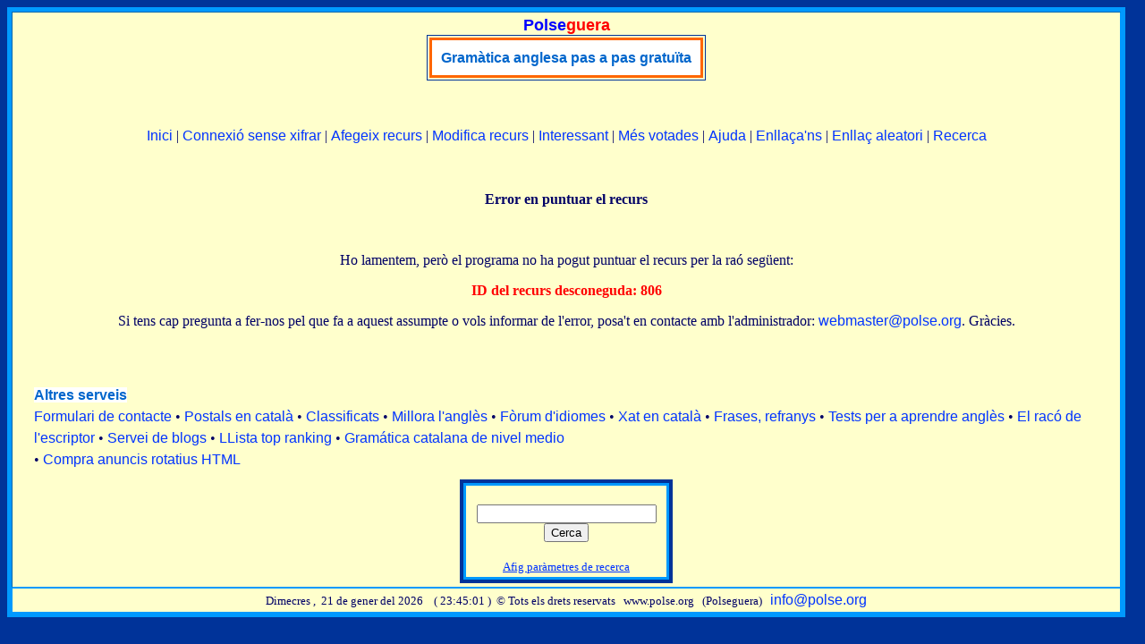

--- FILE ---
content_type: text/html
request_url: https://polse.org/cgi-bin/cercador/rate.cgi?ID=806
body_size: 2612
content:
<!DOCTYPE html>
<html lang="ca">
<head>
<meta name="viewport" content="width=device-width">
   	<meta http-equiv="Content-Type" content="text/html; charset=iso-8859-1">
   	<title>Error en puntuar el recurs - Polse(guera) -Cercador | Directori</title>
	<meta name="keywords" content="cercador directori buscador publicitat efectiva pagines web catalanes augmentar transit categories inserir afegir afig portal web recurs">
	<meta name="description" content="Directori i cercador en català amb recursos en català. A més, hi pots afegir el teu recurs gratuïtament o anunciar-te amb nosaltres a bons preus.">
	<link rel="stylesheet" href="https://www.polse.org/estils/cercadors.css" type="text/css">
	<script src="https://www.polse.org/estils/cercador.js" type="text/javascript"></script>
	<script src="https://www.polse.org/estils/codi_publi_cat.js" type="text/javascript"></script>
</head>
<body text="#000066" bgcolor="#003399" link="#0033FF" vlink="#FF0033" alink="#0033FF">
<script type="text/javascript">
document.write('<table width="'+finestra()+'" height="100%" border="0" cellspacing="0" cellpadding="0" bgcolor="#0099FF" align="left" class="sensevora">');
document.write('<tr><td class="sensevora">');
</script>
<table width="100%" height="100%" border="0" cellspacing="0" cellpadding="4" bgcolor="#0099FF" align="center" class="sensevora">
<tr valign="top">
	<td class="sensevora">
<table width="100%" height="100%" border="1" cellspacing="0" cellpadding="4" bgcolor="#FFFFCC" align="center" class="vora">

	<tr valign="top">
	<td>
<!-- logo -->
<table border="1" cellspacing="0" bgcolor="#FFFFCC" cellpadding="2" align="center" class="voraexteriorq">
<caption style="text-align: center;"><a href="https://polse.org" target="_parent" style="font-weight: bold; text-decoration: none; font-family:sans-serif; font-size:18px;" title="Pàgina de benvinguda"><span style="color:#0000ff;">Polse</span><span style="color:#ff0000;">guera</span></a>
</caption>
<tr>
<td class="sensevora" style="text-align: center;">

<div><table border="2" cellspacing="0" cellpadding="0" bgcolor="#FFFFFF" align="center" style="border-style:solid; border-color:#ff6600;">
<tr>
	<td align="center" style="border-style:solid; border-color:#ff6600; padding:10px;">
	<div style="line-height:1.2; font-size:16px; font-family:sans-serif;"><a href='http://www.polse.net/rotatius/go.php?id=1&amp;package_id=161' target='_blank' class='vinclem' title='http://www.polseguera.org/advanced_english_grammar/catala/contents.php'>Gramàtica anglesa pas a pas gratuïta</a></div>
	</td>
</tr>
</table>
</div>

</td>
</tr>
</table>
<p>&nbsp;</p>
<!-- /logo -->

<div style="line-height:1.5; text-align:center;">
	<a href="https://polse.org/cerca" class="links" title="Pàgina d'inici">Inici</a> |
	<a href="http://www.polse.org/cerca/" target="_parent" class="links" title="P&agrave;gina d&apos;inici en catal&agrave; amb la connexi&oacute; sense xifrar">Connexi&oacute; sense xifrar</a> |
	<a href="https://polse.org/cgi-bin/cercador/afegir_recurs.cgi" class="links" title="Envia'ns un recurs">Afegeix recurs</a> |
	<a href="https://polse.org/cgi-bin/cercador/modificar_recurs.cgi" class="links" title="Si el recurs ja hi és, usa aquesta opció">Modifica recurs</a> |
	<a href="https://polse.org/cerca/Cool" class="links" title="Pàgines més visitades">Interessant</a> |
	<a href="https://polse.org/cerca/Ratings" class="links" title="Pàgines més votades">Més votades</a> |
	<a href="https://polse.org/altres/preguntes.php" class="links" title="Les preguntes i respostes més freqüents">Ajuda</a> |
	<a href="https://polse.org/cerca/vincle/vincle.php" class="links" title="Codi del quadre de recerca i un botonet">Enllaça'ns</a> |
	<a href="https://polse.org/cgi-bin/cercador/jump.cgi?ID=random" class="links" target="_blank" title="Mostra un recurs a l'atzar">Enllaç aleatori</a> |
	<a href="https://polse.org/cgi-bin/cercador/recerca.cgi" class="links" title="Opcions de recerca">Recerca</a>
</div>

<p>&nbsp;</p>
<h1 style="text-align: center; font-size:16px;">Error en puntuar el recurs</h1>
<p>&nbsp;</p>

	<p align="center">Ho lamentem, però el programa no ha pogut puntuar el recurs per la raó següent:</p>
	<p align="center"><strong style="color:#FF0000">
		ID del recurs desconeguda: 806
	</strong></p>
	<p align="center">Si tens cap pregunta a fer-nos pel que fa a aquest assumpte o vols informar de l'error, posa't en contacte amb l'administrador: <a href="mailto:webmaster@polse.org" class="links">webmaster@polse.org</a>. Gràcies.</p><br><br>
<div style="text-align: left; padding:10px; margin-left:10px; line-height:1.5;">
<a href="https://www.polseguera.com/serveis_publicitat.php" target="_blank" class="vinclem">Altres serveis</a><br>
<a href="https://www.polseguera.com/contact_form/index.php?idioma=Catala" target="_blank" class="links" title="Formulari de contacte. No cal correu electrònic">Formulari de contacte</a> &bull;
<a href="https://www.polse.com/index.php?idioma=Catala" target="_blank" class="links" title="Postals de franc amb nombroses possibilitats">Postals en català</a> &bull;
<a href="https://www.polse.net/cgi-bin/classificats/classificats.cgi" target="_blank" class="links" title="Anuncis classificats en català. Afig el teu. És de franc.">Classificats</a> &bull;
<a href="https://www.polseguera.org/catala.php" target="_blank" class="links" title="Polseguera.org - Portal gratuït destinat a aprendre anglès">Millora l'anglès</a> &bull;
<a href="https://www.polseguera.org/language_forum/index.php?idioma=Catala" target="_blank" class="links" title="Fòrum per a aprendre anglès, català...">Fòrum d'idiomes</a> &bull;
<a href="https://www.polseguera.com/xat_catala.php" target="_blank" class="links" title="Sales xat per a conversar amb altres persones">Xat en català</a> &bull;
<a href="https://www.polseguera.com/phrases/index.php?idioma=Catala" target="_blank" class="links" title="Frases populars, refranys, dites, proverbis...">Frases, refranys</a> &bull;
<a href="https://www.polseguera.org/online_exams/examinations.php?idioma=Catala" target="_blank" class="links" title="Tests gratuïts per a aprendre anglès">Tests per a aprendre anglès</a> &bull;
<a href="https://www.polseguera.com/writers/index.php?idioma=Catala" target="_blank" class="links" title="Llegeix poemes, relats, articles... o fes-nos arribar el teu">El racó de l'escriptor</a> &bull;
<a href="https://www.polseguera.com/blogs/cat_Inici.html" target="_blank" class="links" title="Servei de blogs de Polseguera.com">Servei de blogs</a> &bull;
<a href="https://www.polseguera.com/top_ranking/index.php?idioma=Catala" target="_blank" class="links" title="LLista top ranking">LLista top ranking</a> &bull;
<a href="https://www.polseguera.net/gramatica_catalana.php" target="_blank" class="links" title="Gramática catalana de nivel medio escrita en castellano">Gramática catalana de nivel medio</a>
<br>&bull;
<script type="text/javascript">
<!--
document.write(alterna_banners())
//-->
</script>
</div>


<table border="3" cellpadding="0" cellspacing="0" bgcolor="#FFFFCC" width="230" class="voraexteriorq" align="center">
<tr>
<td align="center" class="voraexteriorq">
<table border="2" cellspacing="0" cellpadding="3" class="vorainteriorq" width="230">
<tr>
<td align="center" class="vorainteriorq"><br>
<form action="https://polse.org/cgi-bin/cercador/recerca.cgi" method="GET" target="_self">
<input type="text" size="23" name="query"> <input type=submit value="Cerca"><br><br>
<small><a href="https://polse.org/cgi-bin/cercador/recerca.cgi" style="color:#0033FF; font-size:13px;">Afig paràmetres de recerca</a></small>
</form>
</td>
</tr>
</table>
</td>
</tr>
</table>

	</td>
	</tr>
<tr valign="bottom">
<td height="10" class="vora">
<div style="color:#000066; font-size:13px; text-align:center;">
<script type="text/javascript">
	<!--
ensenya_ladata();
	//-->
</script>
&nbsp;©&nbsp;Tots els drets reservats&nbsp;&nbsp; www.polse.org&nbsp;&nbsp; (Polseguera)&nbsp;&nbsp; <a href="mailto:info@polse.org" class="links">info@polse.org</a>
</div>

</td>
</tr>

</table>

</td>
</tr>
</table>
<script type="text/javascript">
document.write('</td></tr></table>');
</script>
</body>
</html>


--- FILE ---
content_type: text/javascript
request_url: https://www.polse.org/estils/codi_publi_cat.js
body_size: 569
content:
var imatges = new Array();
if (location.protocol == 'https:') {
//Amb nomes text
imatges[imatges.length] = {src:"", url:"https://www.polseguera.org/basic_english_grammar/catala/materies.php", descripcio:"Gramàtica anglesa gratuïta amb exercicis i solucions", nomestxt:"Gramàtica anglesa bàsica"};
imatges[imatges.length] = {src:"", url:"https://www.polse.net/rotatius/index.php?idioma=Catala", descripcio:"Veges els paquets publicitaris disponibles", nomestxt:"Compra anuncis rotatius HTML"};
//Amb imatges
imatges[imatges.length] = {src:"https://www.polse.com/botons/postalsgratuites.gif", url:"https://www.polse.com/index.php?idioma=Catala", descripcio:"Postals virtuals de franc", nomestxt:""};
} else {
//Amb nomes text
imatges[imatges.length] = {src:"", url:"http://www.polseguera.org/basic_english_grammar/catala/materies.php", descripcio:"Gramàtica anglesa gratuïta amb exercicis i solucions", nomestxt:"Gramàtica anglesa bàsica"};
imatges[imatges.length] = {src:"", url:"http://www.polse.net/rotatius/index.php?idioma=Catala", descripcio:"Veges els paquets publicitaris disponibles", nomestxt:"Compra anuncis rotatius HTML"};
//Amb imatges
imatges[imatges.length] = {src:"http://www.polse.com/botons/postalsgratuites.gif", url:"http://www.polse.com/index.php?idioma=Catala", descripcio:"Postals virtuals de franc", nomestxt:""};
}

function alterna_banners() {
var currIndex = Math.floor(Math.random() * (imatges.length));
if (imatges[currIndex].src) {
var output = "<a href='" + imatges[currIndex].url + "' target=_blank class='links'>";
output += "<img src='" + imatges[currIndex].src;
output += "' alt='" + imatges[currIndex].descripcio + "' /><br />" + imatges[currIndex].descripcio + "</a>";
} else {
var output = "<a href='" + imatges[currIndex].url + "' target=_blank" + " title='" + imatges[currIndex].descripcio + "' class='links'>";
output += imatges[currIndex].nomestxt + "</a>";
}
return output;
}
